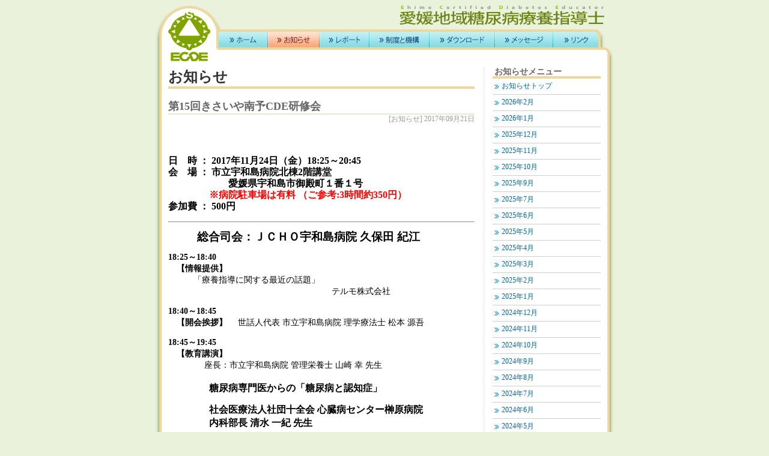

--- FILE ---
content_type: text/html; charset=UTF-8
request_url: http://ecde.m.ehime-u.ac.jp/info/7833
body_size: 29212
content:
<!DOCTYPE html PUBLIC "-//W3C//DTD XHTML 1.0 Transitional//EN" "http://www.w3.org/TR/xhtml1/DTD/xhtml1-transitional.dtd">
<html xmlns="http://www.w3.org/1999/xhtml" xml:lang="ja" lang="ja">
<head>
<meta http-equiv="Content-Type" content="text/html; charset=UTF-8" />
<title>ECDE &#8211; 愛媛地域糖尿病療養指導士 &raquo; 第15回きさいや南予CDE研修会</title>
<meta name="generator" content="WordPress 6.9" />
<link rel="stylesheet" href="http://ecde.m.ehime-u.ac.jp/wp-content/themes/ecde/category-info.css" type="text/css" media="screen" />
<link rel="alternate" type="application/rss+xml" title="ECDE &#8211; 愛媛地域糖尿病療養指導士 RSS Feed" href="http://ecde.m.ehime-u.ac.jp/feed" />
<meta name='robots' content='max-image-preview:large' />
<link rel="alternate" title="oEmbed (JSON)" type="application/json+oembed" href="http://ecde.m.ehime-u.ac.jp/wp-json/oembed/1.0/embed?url=http%3A%2F%2Fecde.m.ehime-u.ac.jp%2Finfo%2F7833" />
<link rel="alternate" title="oEmbed (XML)" type="text/xml+oembed" href="http://ecde.m.ehime-u.ac.jp/wp-json/oembed/1.0/embed?url=http%3A%2F%2Fecde.m.ehime-u.ac.jp%2Finfo%2F7833&#038;format=xml" />
<style id='wp-img-auto-sizes-contain-inline-css' type='text/css'>
img:is([sizes=auto i],[sizes^="auto," i]){contain-intrinsic-size:3000px 1500px}
/*# sourceURL=wp-img-auto-sizes-contain-inline-css */
</style>
<style id='wp-emoji-styles-inline-css' type='text/css'>

	img.wp-smiley, img.emoji {
		display: inline !important;
		border: none !important;
		box-shadow: none !important;
		height: 1em !important;
		width: 1em !important;
		margin: 0 0.07em !important;
		vertical-align: -0.1em !important;
		background: none !important;
		padding: 0 !important;
	}
/*# sourceURL=wp-emoji-styles-inline-css */
</style>
<style id='wp-block-library-inline-css' type='text/css'>
:root{--wp-block-synced-color:#7a00df;--wp-block-synced-color--rgb:122,0,223;--wp-bound-block-color:var(--wp-block-synced-color);--wp-editor-canvas-background:#ddd;--wp-admin-theme-color:#007cba;--wp-admin-theme-color--rgb:0,124,186;--wp-admin-theme-color-darker-10:#006ba1;--wp-admin-theme-color-darker-10--rgb:0,107,160.5;--wp-admin-theme-color-darker-20:#005a87;--wp-admin-theme-color-darker-20--rgb:0,90,135;--wp-admin-border-width-focus:2px}@media (min-resolution:192dpi){:root{--wp-admin-border-width-focus:1.5px}}.wp-element-button{cursor:pointer}:root .has-very-light-gray-background-color{background-color:#eee}:root .has-very-dark-gray-background-color{background-color:#313131}:root .has-very-light-gray-color{color:#eee}:root .has-very-dark-gray-color{color:#313131}:root .has-vivid-green-cyan-to-vivid-cyan-blue-gradient-background{background:linear-gradient(135deg,#00d084,#0693e3)}:root .has-purple-crush-gradient-background{background:linear-gradient(135deg,#34e2e4,#4721fb 50%,#ab1dfe)}:root .has-hazy-dawn-gradient-background{background:linear-gradient(135deg,#faaca8,#dad0ec)}:root .has-subdued-olive-gradient-background{background:linear-gradient(135deg,#fafae1,#67a671)}:root .has-atomic-cream-gradient-background{background:linear-gradient(135deg,#fdd79a,#004a59)}:root .has-nightshade-gradient-background{background:linear-gradient(135deg,#330968,#31cdcf)}:root .has-midnight-gradient-background{background:linear-gradient(135deg,#020381,#2874fc)}:root{--wp--preset--font-size--normal:16px;--wp--preset--font-size--huge:42px}.has-regular-font-size{font-size:1em}.has-larger-font-size{font-size:2.625em}.has-normal-font-size{font-size:var(--wp--preset--font-size--normal)}.has-huge-font-size{font-size:var(--wp--preset--font-size--huge)}.has-text-align-center{text-align:center}.has-text-align-left{text-align:left}.has-text-align-right{text-align:right}.has-fit-text{white-space:nowrap!important}#end-resizable-editor-section{display:none}.aligncenter{clear:both}.items-justified-left{justify-content:flex-start}.items-justified-center{justify-content:center}.items-justified-right{justify-content:flex-end}.items-justified-space-between{justify-content:space-between}.screen-reader-text{border:0;clip-path:inset(50%);height:1px;margin:-1px;overflow:hidden;padding:0;position:absolute;width:1px;word-wrap:normal!important}.screen-reader-text:focus{background-color:#ddd;clip-path:none;color:#444;display:block;font-size:1em;height:auto;left:5px;line-height:normal;padding:15px 23px 14px;text-decoration:none;top:5px;width:auto;z-index:100000}html :where(.has-border-color){border-style:solid}html :where([style*=border-top-color]){border-top-style:solid}html :where([style*=border-right-color]){border-right-style:solid}html :where([style*=border-bottom-color]){border-bottom-style:solid}html :where([style*=border-left-color]){border-left-style:solid}html :where([style*=border-width]){border-style:solid}html :where([style*=border-top-width]){border-top-style:solid}html :where([style*=border-right-width]){border-right-style:solid}html :where([style*=border-bottom-width]){border-bottom-style:solid}html :where([style*=border-left-width]){border-left-style:solid}html :where(img[class*=wp-image-]){height:auto;max-width:100%}:where(figure){margin:0 0 1em}html :where(.is-position-sticky){--wp-admin--admin-bar--position-offset:var(--wp-admin--admin-bar--height,0px)}@media screen and (max-width:600px){html :where(.is-position-sticky){--wp-admin--admin-bar--position-offset:0px}}

/*# sourceURL=wp-block-library-inline-css */
</style>
<style id='classic-theme-styles-inline-css' type='text/css'>
/*! This file is auto-generated */
.wp-block-button__link{color:#fff;background-color:#32373c;border-radius:9999px;box-shadow:none;text-decoration:none;padding:calc(.667em + 2px) calc(1.333em + 2px);font-size:1.125em}.wp-block-file__button{background:#32373c;color:#fff;text-decoration:none}
/*# sourceURL=/wp-includes/css/classic-themes.min.css */
</style>
<link rel="https://api.w.org/" href="http://ecde.m.ehime-u.ac.jp/wp-json/" /><link rel="alternate" title="JSON" type="application/json" href="http://ecde.m.ehime-u.ac.jp/wp-json/wp/v2/posts/7833" /><link rel="EditURI" type="application/rsd+xml" title="RSD" href="http://ecde.m.ehime-u.ac.jp/xmlrpc.php?rsd" />
<link rel="canonical" href="http://ecde.m.ehime-u.ac.jp/info/7833" />
<link rel='shortlink' href='http://ecde.m.ehime-u.ac.jp/?p=7833' />
</head>

<body>
<div id="headerArea">
	<div id="headBlock">
		<div id="siteLogo">
			<a href="http://ecde.m.ehime-u.ac.jp"><img src="http://ecde.m.ehime-u.ac.jp/wp-content/themes/ecde/images/mark-nostyle.gif" width="72" height="84" alt="ECDEマーク" /></a>
		</div>
		<div id="headRight">
			<div id="nameBlock">
				<div id="siteName">愛媛地域糖尿病療養指導士</div>
			</div>
			<ul id="menuBlock">
				<li id="menu_home"><a href="http://ecde.m.ehime-u.ac.jp/">ホーム</a></li>
				<li id="menu_info"><a href="http://ecde.m.ehime-u.ac.jp/info/">お知らせ</a></li>
				<li id="menu_report"><a href="http://ecde.m.ehime-u.ac.jp/report/">レポート</a></li>
				<li id="menu_inst"><a href="http://ecde.m.ehime-u.ac.jp/inst/">制度と機構</a></li>
				<li id="menu_download"><a href="http://ecde.m.ehime-u.ac.jp/download/">ダウンロード</a></li>
				<li id="menu_message"><a href="http://ecde.m.ehime-u.ac.jp/message/">メッセージ</a></li>
				<li id="menu_link"><a href="http://ecde.m.ehime-u.ac.jp/link/">リンク</a></li>
			</ul>
			<div id="topicPath">
			</div>
		</div>
	</div>
</div>

<div id="wrapper">
	<div id="contentArea">
		<div id="infoArea">
			<div id="postArea">
				<h1 class="pageTitle">お知らせ</h1>
				<h2 class="singlePage">第15回きさいや南予CDE研修会</h2>
				<div id="postDate">[お知らせ] 2017年09月21日</div>
				<div id="infoBlock">
<p><font style="font-size: 12pt;"><br />
<strong><br />
<b>日　時</b> ： 2017年11月24日（金）18:25～20:45<br />
<b>会　場</b> ： 市立宇和島病院北棟2階講堂<br />
     　　     　　　　愛媛県宇和島市御殿町１番１号<br />
     　　     　　<font color=red>※病院駐車場は有料 （ご参考:3時間約350円）</font><br />
<b>参加費</b> ： 500円</p>
<p></strong></p>
<hr />
<p>     　　　</font><font style="font-size: 14pt;"><b>総合司会：ＪＣＨＯ宇和島病院 久保田 紀江</b></font></p>
<p><b>18:25～18:40</b><br />
　<b>【情報提供】　</b><br />
     　　　「療養指導に関する最近の話題」<br />
     　　　     　　　     　　　         　　　 　　　     　　　テルモ株式会社</p>
<p><b>18:40～18:45</b><br />
　<b>【開会挨拶】　</b> 世話人代表 市立宇和島病院 理学療法士 松本 源吾</p>
<p><b>18:45～19:45</b><br />
　<b>【教育講演】</b><br />
    　　    　　座長：市立宇和島病院 管理栄養士 山崎 幸 先生<br />
 <b style="font-size: 12pt;"><br />
    　　    　　糖尿病専門医からの「糖尿病と認知症」</p>
<p>    　　    　　社会医療法人社団十全会 心臓病センター榊原病院<br />
    　　    　　内科部長 清水 一紀 先生</p>
<p></b></p>
<p><b>19:45～20:30</b><br />
　<b>【グループワーク】</b><br />
 　    　　進行：市立宇和島病院 看護師 上崎 禎子 先生</p>
<p> <b><br />
 　    　　症例報告<br />
 　    　　「高齢の糖尿病患者が在宅で困っている症例」</p>
<p> 　    　　ＪＣＨＯ宇和島病院附属訪問看護ステーション<br />
 　    　　看護師 藤山 菊美 先生<br />
</b></p>
<p><b>20:30～20:40</b><br />
 　<b>【よってきさいやCDE】　</b><br />
<b><br />
  【CDE紹介コーナー】市立宇和島病院 管理栄養士 宇都宮 佳那 先生<br />
</b></p>
<p><b>20:40～20:45</b><br />
　<b>【閉会挨拶】　</b><br />
     　　　     　世話人副代表 JCHO宇和島病院 臨床検査技師 坂本 小百合</p>
<hr />
<p><b><font color=red><br />
※軽食を用意しますが会場内は飲食禁止です。<br />
ロビーでお召しあがり頂くか、お持ち帰り下さい。<br />
</font></b></p>
<p>※この研修会は以下の認定研修単位を申請中です。<br />
　 　　  日本糖尿病療養指導士認定研修［第2群］として0.5単位<br />
　 　　  愛媛糖尿病療養指導士認定研修として1単位<br />
　 　　  日本臨床衛生検査技師会生涯教育専門点20点<br />
　 　　  愛媛県栄養士会生涯教育として1単位<br />
　 　　  日本薬剤師会研修センター生涯教育として1単位<br />
　 　　  認定認知症領域検査技師 資格更新審査基準単位 5単位</p>
<p>共催：きさいや南予CDE研修会、テルモ株式会社</p>
<p>【お問い合わせ先】<br />
　 　　  テルモ株式会社　井上 携帯:080-1005-7364<br />
　 　　  　 　　  　 　　  MAIL：chie_inoue@terumo.co.jp</p>
				</div>
			</div>
		</div>
		<div id="sidebarArea">
			<h2>お知らせメニュー</h2>
			<ul class="listLink">
				<li><a href="http://ecde.m.ehime-u.ac.jp/info/">お知らせトップ</a></li>
	<li><a href='http://ecde.m.ehime-u.ac.jp/date/2026/02'>2026年2月</a></li>
	<li><a href='http://ecde.m.ehime-u.ac.jp/date/2026/01'>2026年1月</a></li>
	<li><a href='http://ecde.m.ehime-u.ac.jp/date/2025/12'>2025年12月</a></li>
	<li><a href='http://ecde.m.ehime-u.ac.jp/date/2025/11'>2025年11月</a></li>
	<li><a href='http://ecde.m.ehime-u.ac.jp/date/2025/10'>2025年10月</a></li>
	<li><a href='http://ecde.m.ehime-u.ac.jp/date/2025/09'>2025年9月</a></li>
	<li><a href='http://ecde.m.ehime-u.ac.jp/date/2025/07'>2025年7月</a></li>
	<li><a href='http://ecde.m.ehime-u.ac.jp/date/2025/06'>2025年6月</a></li>
	<li><a href='http://ecde.m.ehime-u.ac.jp/date/2025/05'>2025年5月</a></li>
	<li><a href='http://ecde.m.ehime-u.ac.jp/date/2025/04'>2025年4月</a></li>
	<li><a href='http://ecde.m.ehime-u.ac.jp/date/2025/03'>2025年3月</a></li>
	<li><a href='http://ecde.m.ehime-u.ac.jp/date/2025/02'>2025年2月</a></li>
	<li><a href='http://ecde.m.ehime-u.ac.jp/date/2025/01'>2025年1月</a></li>
	<li><a href='http://ecde.m.ehime-u.ac.jp/date/2024/12'>2024年12月</a></li>
	<li><a href='http://ecde.m.ehime-u.ac.jp/date/2024/11'>2024年11月</a></li>
	<li><a href='http://ecde.m.ehime-u.ac.jp/date/2024/10'>2024年10月</a></li>
	<li><a href='http://ecde.m.ehime-u.ac.jp/date/2024/09'>2024年9月</a></li>
	<li><a href='http://ecde.m.ehime-u.ac.jp/date/2024/08'>2024年8月</a></li>
	<li><a href='http://ecde.m.ehime-u.ac.jp/date/2024/07'>2024年7月</a></li>
	<li><a href='http://ecde.m.ehime-u.ac.jp/date/2024/06'>2024年6月</a></li>
	<li><a href='http://ecde.m.ehime-u.ac.jp/date/2024/05'>2024年5月</a></li>
	<li><a href='http://ecde.m.ehime-u.ac.jp/date/2024/04'>2024年4月</a></li>
	<li><a href='http://ecde.m.ehime-u.ac.jp/date/2024/03'>2024年3月</a></li>
	<li><a href='http://ecde.m.ehime-u.ac.jp/date/2024/02'>2024年2月</a></li>
	<li><a href='http://ecde.m.ehime-u.ac.jp/date/2024/01'>2024年1月</a></li>
	<li><a href='http://ecde.m.ehime-u.ac.jp/date/2023/12'>2023年12月</a></li>
	<li><a href='http://ecde.m.ehime-u.ac.jp/date/2023/11'>2023年11月</a></li>
	<li><a href='http://ecde.m.ehime-u.ac.jp/date/2023/10'>2023年10月</a></li>
	<li><a href='http://ecde.m.ehime-u.ac.jp/date/2023/09'>2023年9月</a></li>
	<li><a href='http://ecde.m.ehime-u.ac.jp/date/2023/08'>2023年8月</a></li>
	<li><a href='http://ecde.m.ehime-u.ac.jp/date/2023/07'>2023年7月</a></li>
	<li><a href='http://ecde.m.ehime-u.ac.jp/date/2023/06'>2023年6月</a></li>
	<li><a href='http://ecde.m.ehime-u.ac.jp/date/2023/05'>2023年5月</a></li>
	<li><a href='http://ecde.m.ehime-u.ac.jp/date/2023/04'>2023年4月</a></li>
	<li><a href='http://ecde.m.ehime-u.ac.jp/date/2023/03'>2023年3月</a></li>
	<li><a href='http://ecde.m.ehime-u.ac.jp/date/2023/02'>2023年2月</a></li>
	<li><a href='http://ecde.m.ehime-u.ac.jp/date/2023/01'>2023年1月</a></li>
	<li><a href='http://ecde.m.ehime-u.ac.jp/date/2022/12'>2022年12月</a></li>
	<li><a href='http://ecde.m.ehime-u.ac.jp/date/2022/11'>2022年11月</a></li>
	<li><a href='http://ecde.m.ehime-u.ac.jp/date/2022/10'>2022年10月</a></li>
	<li><a href='http://ecde.m.ehime-u.ac.jp/date/2022/09'>2022年9月</a></li>
	<li><a href='http://ecde.m.ehime-u.ac.jp/date/2022/08'>2022年8月</a></li>
	<li><a href='http://ecde.m.ehime-u.ac.jp/date/2022/07'>2022年7月</a></li>
	<li><a href='http://ecde.m.ehime-u.ac.jp/date/2022/06'>2022年6月</a></li>
	<li><a href='http://ecde.m.ehime-u.ac.jp/date/2022/05'>2022年5月</a></li>
	<li><a href='http://ecde.m.ehime-u.ac.jp/date/2022/04'>2022年4月</a></li>
	<li><a href='http://ecde.m.ehime-u.ac.jp/date/2022/03'>2022年3月</a></li>
	<li><a href='http://ecde.m.ehime-u.ac.jp/date/2022/02'>2022年2月</a></li>
	<li><a href='http://ecde.m.ehime-u.ac.jp/date/2022/01'>2022年1月</a></li>
	<li><a href='http://ecde.m.ehime-u.ac.jp/date/2021/11'>2021年11月</a></li>
	<li><a href='http://ecde.m.ehime-u.ac.jp/date/2021/10'>2021年10月</a></li>
	<li><a href='http://ecde.m.ehime-u.ac.jp/date/2021/09'>2021年9月</a></li>
	<li><a href='http://ecde.m.ehime-u.ac.jp/date/2021/08'>2021年8月</a></li>
	<li><a href='http://ecde.m.ehime-u.ac.jp/date/2021/07'>2021年7月</a></li>
	<li><a href='http://ecde.m.ehime-u.ac.jp/date/2021/06'>2021年6月</a></li>
	<li><a href='http://ecde.m.ehime-u.ac.jp/date/2021/05'>2021年5月</a></li>
	<li><a href='http://ecde.m.ehime-u.ac.jp/date/2021/04'>2021年4月</a></li>
	<li><a href='http://ecde.m.ehime-u.ac.jp/date/2021/03'>2021年3月</a></li>
	<li><a href='http://ecde.m.ehime-u.ac.jp/date/2021/02'>2021年2月</a></li>
	<li><a href='http://ecde.m.ehime-u.ac.jp/date/2021/01'>2021年1月</a></li>
	<li><a href='http://ecde.m.ehime-u.ac.jp/date/2020/12'>2020年12月</a></li>
	<li><a href='http://ecde.m.ehime-u.ac.jp/date/2020/11'>2020年11月</a></li>
	<li><a href='http://ecde.m.ehime-u.ac.jp/date/2020/10'>2020年10月</a></li>
	<li><a href='http://ecde.m.ehime-u.ac.jp/date/2020/09'>2020年9月</a></li>
	<li><a href='http://ecde.m.ehime-u.ac.jp/date/2020/06'>2020年6月</a></li>
	<li><a href='http://ecde.m.ehime-u.ac.jp/date/2020/04'>2020年4月</a></li>
	<li><a href='http://ecde.m.ehime-u.ac.jp/date/2020/03'>2020年3月</a></li>
	<li><a href='http://ecde.m.ehime-u.ac.jp/date/2020/02'>2020年2月</a></li>
	<li><a href='http://ecde.m.ehime-u.ac.jp/date/2020/01'>2020年1月</a></li>
	<li><a href='http://ecde.m.ehime-u.ac.jp/date/2019/12'>2019年12月</a></li>
	<li><a href='http://ecde.m.ehime-u.ac.jp/date/2019/11'>2019年11月</a></li>
	<li><a href='http://ecde.m.ehime-u.ac.jp/date/2019/10'>2019年10月</a></li>
	<li><a href='http://ecde.m.ehime-u.ac.jp/date/2019/09'>2019年9月</a></li>
	<li><a href='http://ecde.m.ehime-u.ac.jp/date/2019/08'>2019年8月</a></li>
	<li><a href='http://ecde.m.ehime-u.ac.jp/date/2019/07'>2019年7月</a></li>
	<li><a href='http://ecde.m.ehime-u.ac.jp/date/2019/06'>2019年6月</a></li>
	<li><a href='http://ecde.m.ehime-u.ac.jp/date/2019/05'>2019年5月</a></li>
	<li><a href='http://ecde.m.ehime-u.ac.jp/date/2019/04'>2019年4月</a></li>
	<li><a href='http://ecde.m.ehime-u.ac.jp/date/2019/03'>2019年3月</a></li>
	<li><a href='http://ecde.m.ehime-u.ac.jp/date/2019/02'>2019年2月</a></li>
	<li><a href='http://ecde.m.ehime-u.ac.jp/date/2019/01'>2019年1月</a></li>
	<li><a href='http://ecde.m.ehime-u.ac.jp/date/2018/12'>2018年12月</a></li>
	<li><a href='http://ecde.m.ehime-u.ac.jp/date/2018/11'>2018年11月</a></li>
	<li><a href='http://ecde.m.ehime-u.ac.jp/date/2018/10'>2018年10月</a></li>
	<li><a href='http://ecde.m.ehime-u.ac.jp/date/2018/09'>2018年9月</a></li>
	<li><a href='http://ecde.m.ehime-u.ac.jp/date/2018/08'>2018年8月</a></li>
	<li><a href='http://ecde.m.ehime-u.ac.jp/date/2018/07'>2018年7月</a></li>
	<li><a href='http://ecde.m.ehime-u.ac.jp/date/2018/06'>2018年6月</a></li>
	<li><a href='http://ecde.m.ehime-u.ac.jp/date/2018/05'>2018年5月</a></li>
	<li><a href='http://ecde.m.ehime-u.ac.jp/date/2018/04'>2018年4月</a></li>
	<li><a href='http://ecde.m.ehime-u.ac.jp/date/2018/03'>2018年3月</a></li>
	<li><a href='http://ecde.m.ehime-u.ac.jp/date/2018/02'>2018年2月</a></li>
	<li><a href='http://ecde.m.ehime-u.ac.jp/date/2018/01'>2018年1月</a></li>
	<li><a href='http://ecde.m.ehime-u.ac.jp/date/2017/12'>2017年12月</a></li>
	<li><a href='http://ecde.m.ehime-u.ac.jp/date/2017/11'>2017年11月</a></li>
	<li><a href='http://ecde.m.ehime-u.ac.jp/date/2017/10'>2017年10月</a></li>
	<li><a href='http://ecde.m.ehime-u.ac.jp/date/2017/09'>2017年9月</a></li>
	<li><a href='http://ecde.m.ehime-u.ac.jp/date/2017/08'>2017年8月</a></li>
	<li><a href='http://ecde.m.ehime-u.ac.jp/date/2017/07'>2017年7月</a></li>
	<li><a href='http://ecde.m.ehime-u.ac.jp/date/2017/06'>2017年6月</a></li>
	<li><a href='http://ecde.m.ehime-u.ac.jp/date/2017/05'>2017年5月</a></li>
	<li><a href='http://ecde.m.ehime-u.ac.jp/date/2017/04'>2017年4月</a></li>
	<li><a href='http://ecde.m.ehime-u.ac.jp/date/2017/03'>2017年3月</a></li>
	<li><a href='http://ecde.m.ehime-u.ac.jp/date/2017/02'>2017年2月</a></li>
	<li><a href='http://ecde.m.ehime-u.ac.jp/date/2017/01'>2017年1月</a></li>
	<li><a href='http://ecde.m.ehime-u.ac.jp/date/2016/12'>2016年12月</a></li>
	<li><a href='http://ecde.m.ehime-u.ac.jp/date/2016/11'>2016年11月</a></li>
	<li><a href='http://ecde.m.ehime-u.ac.jp/date/2016/10'>2016年10月</a></li>
	<li><a href='http://ecde.m.ehime-u.ac.jp/date/2016/09'>2016年9月</a></li>
	<li><a href='http://ecde.m.ehime-u.ac.jp/date/2016/08'>2016年8月</a></li>
	<li><a href='http://ecde.m.ehime-u.ac.jp/date/2016/07'>2016年7月</a></li>
	<li><a href='http://ecde.m.ehime-u.ac.jp/date/2016/06'>2016年6月</a></li>
	<li><a href='http://ecde.m.ehime-u.ac.jp/date/2016/05'>2016年5月</a></li>
	<li><a href='http://ecde.m.ehime-u.ac.jp/date/2016/04'>2016年4月</a></li>
	<li><a href='http://ecde.m.ehime-u.ac.jp/date/2016/03'>2016年3月</a></li>
	<li><a href='http://ecde.m.ehime-u.ac.jp/date/2016/02'>2016年2月</a></li>
	<li><a href='http://ecde.m.ehime-u.ac.jp/date/2016/01'>2016年1月</a></li>
	<li><a href='http://ecde.m.ehime-u.ac.jp/date/2015/12'>2015年12月</a></li>
	<li><a href='http://ecde.m.ehime-u.ac.jp/date/2015/11'>2015年11月</a></li>
	<li><a href='http://ecde.m.ehime-u.ac.jp/date/2015/10'>2015年10月</a></li>
	<li><a href='http://ecde.m.ehime-u.ac.jp/date/2015/09'>2015年9月</a></li>
	<li><a href='http://ecde.m.ehime-u.ac.jp/date/2015/08'>2015年8月</a></li>
	<li><a href='http://ecde.m.ehime-u.ac.jp/date/2015/07'>2015年7月</a></li>
	<li><a href='http://ecde.m.ehime-u.ac.jp/date/2015/06'>2015年6月</a></li>
	<li><a href='http://ecde.m.ehime-u.ac.jp/date/2015/05'>2015年5月</a></li>
	<li><a href='http://ecde.m.ehime-u.ac.jp/date/2015/04'>2015年4月</a></li>
	<li><a href='http://ecde.m.ehime-u.ac.jp/date/2015/03'>2015年3月</a></li>
	<li><a href='http://ecde.m.ehime-u.ac.jp/date/2015/02'>2015年2月</a></li>
	<li><a href='http://ecde.m.ehime-u.ac.jp/date/2015/01'>2015年1月</a></li>
	<li><a href='http://ecde.m.ehime-u.ac.jp/date/2014/12'>2014年12月</a></li>
	<li><a href='http://ecde.m.ehime-u.ac.jp/date/2014/11'>2014年11月</a></li>
	<li><a href='http://ecde.m.ehime-u.ac.jp/date/2014/10'>2014年10月</a></li>
	<li><a href='http://ecde.m.ehime-u.ac.jp/date/2014/09'>2014年9月</a></li>
	<li><a href='http://ecde.m.ehime-u.ac.jp/date/2014/07'>2014年7月</a></li>
	<li><a href='http://ecde.m.ehime-u.ac.jp/date/2014/06'>2014年6月</a></li>
	<li><a href='http://ecde.m.ehime-u.ac.jp/date/2014/05'>2014年5月</a></li>
	<li><a href='http://ecde.m.ehime-u.ac.jp/date/2014/04'>2014年4月</a></li>
	<li><a href='http://ecde.m.ehime-u.ac.jp/date/2014/03'>2014年3月</a></li>
	<li><a href='http://ecde.m.ehime-u.ac.jp/date/2014/02'>2014年2月</a></li>
	<li><a href='http://ecde.m.ehime-u.ac.jp/date/2014/01'>2014年1月</a></li>
	<li><a href='http://ecde.m.ehime-u.ac.jp/date/2013/12'>2013年12月</a></li>
	<li><a href='http://ecde.m.ehime-u.ac.jp/date/2013/11'>2013年11月</a></li>
	<li><a href='http://ecde.m.ehime-u.ac.jp/date/2013/10'>2013年10月</a></li>
	<li><a href='http://ecde.m.ehime-u.ac.jp/date/2013/09'>2013年9月</a></li>
	<li><a href='http://ecde.m.ehime-u.ac.jp/date/2013/08'>2013年8月</a></li>
	<li><a href='http://ecde.m.ehime-u.ac.jp/date/2013/07'>2013年7月</a></li>
	<li><a href='http://ecde.m.ehime-u.ac.jp/date/2013/06'>2013年6月</a></li>
	<li><a href='http://ecde.m.ehime-u.ac.jp/date/2013/05'>2013年5月</a></li>
	<li><a href='http://ecde.m.ehime-u.ac.jp/date/2013/04'>2013年4月</a></li>
	<li><a href='http://ecde.m.ehime-u.ac.jp/date/2013/03'>2013年3月</a></li>
	<li><a href='http://ecde.m.ehime-u.ac.jp/date/2013/01'>2013年1月</a></li>
	<li><a href='http://ecde.m.ehime-u.ac.jp/date/2012/12'>2012年12月</a></li>
	<li><a href='http://ecde.m.ehime-u.ac.jp/date/2012/11'>2012年11月</a></li>
	<li><a href='http://ecde.m.ehime-u.ac.jp/date/2012/10'>2012年10月</a></li>
	<li><a href='http://ecde.m.ehime-u.ac.jp/date/2012/09'>2012年9月</a></li>
	<li><a href='http://ecde.m.ehime-u.ac.jp/date/2012/08'>2012年8月</a></li>
	<li><a href='http://ecde.m.ehime-u.ac.jp/date/2012/07'>2012年7月</a></li>
	<li><a href='http://ecde.m.ehime-u.ac.jp/date/2012/06'>2012年6月</a></li>
	<li><a href='http://ecde.m.ehime-u.ac.jp/date/2012/05'>2012年5月</a></li>
	<li><a href='http://ecde.m.ehime-u.ac.jp/date/2012/04'>2012年4月</a></li>
	<li><a href='http://ecde.m.ehime-u.ac.jp/date/2012/03'>2012年3月</a></li>
	<li><a href='http://ecde.m.ehime-u.ac.jp/date/2012/02'>2012年2月</a></li>
	<li><a href='http://ecde.m.ehime-u.ac.jp/date/2012/01'>2012年1月</a></li>
	<li><a href='http://ecde.m.ehime-u.ac.jp/date/2011/12'>2011年12月</a></li>
	<li><a href='http://ecde.m.ehime-u.ac.jp/date/2011/11'>2011年11月</a></li>
	<li><a href='http://ecde.m.ehime-u.ac.jp/date/2011/10'>2011年10月</a></li>
	<li><a href='http://ecde.m.ehime-u.ac.jp/date/2011/09'>2011年9月</a></li>
	<li><a href='http://ecde.m.ehime-u.ac.jp/date/2011/08'>2011年8月</a></li>
	<li><a href='http://ecde.m.ehime-u.ac.jp/date/2011/07'>2011年7月</a></li>
	<li><a href='http://ecde.m.ehime-u.ac.jp/date/2011/06'>2011年6月</a></li>
	<li><a href='http://ecde.m.ehime-u.ac.jp/date/2011/05'>2011年5月</a></li>
	<li><a href='http://ecde.m.ehime-u.ac.jp/date/2011/04'>2011年4月</a></li>
	<li><a href='http://ecde.m.ehime-u.ac.jp/date/2011/03'>2011年3月</a></li>
	<li><a href='http://ecde.m.ehime-u.ac.jp/date/2011/02'>2011年2月</a></li>
	<li><a href='http://ecde.m.ehime-u.ac.jp/date/2011/01'>2011年1月</a></li>
	<li><a href='http://ecde.m.ehime-u.ac.jp/date/2010/12'>2010年12月</a></li>
	<li><a href='http://ecde.m.ehime-u.ac.jp/date/2010/11'>2010年11月</a></li>
	<li><a href='http://ecde.m.ehime-u.ac.jp/date/2010/10'>2010年10月</a></li>
	<li><a href='http://ecde.m.ehime-u.ac.jp/date/2010/09'>2010年9月</a></li>
	<li><a href='http://ecde.m.ehime-u.ac.jp/date/2010/08'>2010年8月</a></li>
	<li><a href='http://ecde.m.ehime-u.ac.jp/date/2010/07'>2010年7月</a></li>
	<li><a href='http://ecde.m.ehime-u.ac.jp/date/2010/06'>2010年6月</a></li>
	<li><a href='http://ecde.m.ehime-u.ac.jp/date/2010/05'>2010年5月</a></li>
	<li><a href='http://ecde.m.ehime-u.ac.jp/date/2010/04'>2010年4月</a></li>
	<li><a href='http://ecde.m.ehime-u.ac.jp/date/2010/03'>2010年3月</a></li>
	<li><a href='http://ecde.m.ehime-u.ac.jp/date/2010/02'>2010年2月</a></li>
	<li><a href='http://ecde.m.ehime-u.ac.jp/date/2010/01'>2010年1月</a></li>
	<li><a href='http://ecde.m.ehime-u.ac.jp/date/2009/12'>2009年12月</a></li>
	<li><a href='http://ecde.m.ehime-u.ac.jp/date/2009/11'>2009年11月</a></li>
	<li><a href='http://ecde.m.ehime-u.ac.jp/date/2009/10'>2009年10月</a></li>
	<li><a href='http://ecde.m.ehime-u.ac.jp/date/2009/09'>2009年9月</a></li>
	<li><a href='http://ecde.m.ehime-u.ac.jp/date/2009/08'>2009年8月</a></li>
	<li><a href='http://ecde.m.ehime-u.ac.jp/date/2009/07'>2009年7月</a></li>
	<li><a href='http://ecde.m.ehime-u.ac.jp/date/2009/06'>2009年6月</a></li>
	<li><a href='http://ecde.m.ehime-u.ac.jp/date/2009/05'>2009年5月</a></li>
	<li><a href='http://ecde.m.ehime-u.ac.jp/date/2009/04'>2009年4月</a></li>
	<li><a href='http://ecde.m.ehime-u.ac.jp/date/2009/03'>2009年3月</a></li>
	<li><a href='http://ecde.m.ehime-u.ac.jp/date/2009/02'>2009年2月</a></li>
	<li><a href='http://ecde.m.ehime-u.ac.jp/date/2009/01'>2009年1月</a></li>
	<li><a href='http://ecde.m.ehime-u.ac.jp/date/2008/12'>2008年12月</a></li>
	<li><a href='http://ecde.m.ehime-u.ac.jp/date/2008/11'>2008年11月</a></li>
	<li><a href='http://ecde.m.ehime-u.ac.jp/date/2008/10'>2008年10月</a></li>
	<li><a href='http://ecde.m.ehime-u.ac.jp/date/2008/09'>2008年9月</a></li>
	<li><a href='http://ecde.m.ehime-u.ac.jp/date/2008/08'>2008年8月</a></li>
	<li><a href='http://ecde.m.ehime-u.ac.jp/date/2008/07'>2008年7月</a></li>
	<li><a href='http://ecde.m.ehime-u.ac.jp/date/2008/06'>2008年6月</a></li>
	<li><a href='http://ecde.m.ehime-u.ac.jp/date/2008/05'>2008年5月</a></li>
	<li><a href='http://ecde.m.ehime-u.ac.jp/date/2008/04'>2008年4月</a></li>
	<li><a href='http://ecde.m.ehime-u.ac.jp/date/2008/03'>2008年3月</a></li>
	<li><a href='http://ecde.m.ehime-u.ac.jp/date/2008/02'>2008年2月</a></li>
	<li><a href='http://ecde.m.ehime-u.ac.jp/date/2008/01'>2008年1月</a></li>
	<li><a href='http://ecde.m.ehime-u.ac.jp/date/2007/12'>2007年12月</a></li>
	<li><a href='http://ecde.m.ehime-u.ac.jp/date/2007/11'>2007年11月</a></li>
	<li><a href='http://ecde.m.ehime-u.ac.jp/date/2007/10'>2007年10月</a></li>
	<li><a href='http://ecde.m.ehime-u.ac.jp/date/2007/09'>2007年9月</a></li>
	<li><a href='http://ecde.m.ehime-u.ac.jp/date/2007/08'>2007年8月</a></li>
	<li><a href='http://ecde.m.ehime-u.ac.jp/date/2007/07'>2007年7月</a></li>
	<li><a href='http://ecde.m.ehime-u.ac.jp/date/2007/04'>2007年4月</a></li>
	<li><a href='http://ecde.m.ehime-u.ac.jp/date/2007/03'>2007年3月</a></li>
			</ul>
		</div>
	</div>
	<div id="footerArea">
		<div id="footerMenu"><a href="http://ecde.m.ehime-u.ac.jp/">&raquo;&nbsp;ホーム</a>&nbsp;|&nbsp;<a href="http://ecde.m.ehime-u.ac.jp/info/">&raquo;&nbsp;お知らせ</a>&nbsp;|&nbsp;<a href="http://ecde.m.ehime-u.ac.jp/report/">&raquo;&nbsp;レポート</a>&nbsp;|&nbsp;<a href="http://ecde.m.ehime-u.ac.jp/inst/">&raquo;&nbsp;制度と機構</a>&nbsp;|&nbsp;<a href="http://ecde.m.ehime-u.ac.jp/download/">&raquo;&nbsp;ダウンロード</a>&nbsp;|&nbsp;<a href="http://ecde.m.ehime-u.ac.jp/message/">&raquo;&nbsp;メッセージ</a>&nbsp;|&nbsp;<a href="http://ecde.m.ehime-u.ac.jp/link/">&raquo;&nbsp;リンク</a></div>
		<div id="footerBlock">
			<strong>連絡先</strong> 〒791-0295 愛媛県東温市志津川 愛媛大学医学部糖尿病内科内 (FAX：089-960-5848)<br />
			<strong style="text-align:left;">ECDE事務局メール：<a href="mailto:ecdejimu@gmail.com?subject=問合せ">ecdejimu@gmail.com</a></strong><br />
			&copy; Ehime Certified Diabetes Educator (ECDE) All rights reserved.
		</div>
	</div>
</div>
</body>
</html>
